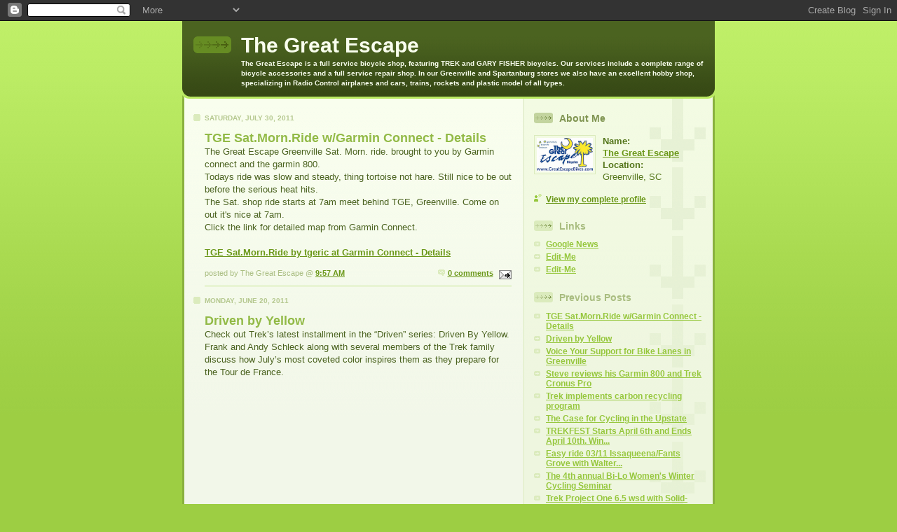

--- FILE ---
content_type: text/html; charset=UTF-8
request_url: https://thegreatescapesc.blogspot.com/
body_size: 11875
content:
<!DOCTYPE html PUBLIC "-//W3C//DTD XHTML 1.0 Strict//EN" "http://www.w3.org/TR/xhtml1/DTD/xhtml1-strict.dtd">

<html xmlns="http://www.w3.org/1999/xhtml" xml:lang="en" lang="en" dir="ltr">
<head>
  <title>The Great Escape</title>

  <script type="text/javascript">(function() { (function(){function b(g){this.t={};this.tick=function(h,m,f){var n=f!=void 0?f:(new Date).getTime();this.t[h]=[n,m];if(f==void 0)try{window.console.timeStamp("CSI/"+h)}catch(q){}};this.getStartTickTime=function(){return this.t.start[0]};this.tick("start",null,g)}var a;if(window.performance)var e=(a=window.performance.timing)&&a.responseStart;var p=e>0?new b(e):new b;window.jstiming={Timer:b,load:p};if(a){var c=a.navigationStart;c>0&&e>=c&&(window.jstiming.srt=e-c)}if(a){var d=window.jstiming.load;
c>0&&e>=c&&(d.tick("_wtsrt",void 0,c),d.tick("wtsrt_","_wtsrt",e),d.tick("tbsd_","wtsrt_"))}try{a=null,window.chrome&&window.chrome.csi&&(a=Math.floor(window.chrome.csi().pageT),d&&c>0&&(d.tick("_tbnd",void 0,window.chrome.csi().startE),d.tick("tbnd_","_tbnd",c))),a==null&&window.gtbExternal&&(a=window.gtbExternal.pageT()),a==null&&window.external&&(a=window.external.pageT,d&&c>0&&(d.tick("_tbnd",void 0,window.external.startE),d.tick("tbnd_","_tbnd",c))),a&&(window.jstiming.pt=a)}catch(g){}})();window.tickAboveFold=function(b){var a=0;if(b.offsetParent){do a+=b.offsetTop;while(b=b.offsetParent)}b=a;b<=750&&window.jstiming.load.tick("aft")};var k=!1;function l(){k||(k=!0,window.jstiming.load.tick("firstScrollTime"))}window.addEventListener?window.addEventListener("scroll",l,!1):window.attachEvent("onscroll",l);
 })();</script><script type="text/javascript">function a(){var b=window.location.href,c=b.split("?");switch(c.length){case 1:return b+"?m=1";case 2:return c[1].search("(^|&)m=")>=0?null:b+"&m=1";default:return null}}var d=navigator.userAgent;if(d.indexOf("Mobile")!=-1&&d.indexOf("WebKit")!=-1&&d.indexOf("iPad")==-1||d.indexOf("Opera Mini")!=-1||d.indexOf("IEMobile")!=-1){var e=a();e&&window.location.replace(e)};
</script><meta http-equiv="Content-Type" content="text/html; charset=UTF-8" />
<meta name="generator" content="Blogger" />
<link rel="icon" type="image/vnd.microsoft.icon" href="https://www.blogger.com/favicon.ico"/>
<link rel="alternate" type="application/atom+xml" title="The Great Escape - Atom" href="https://thegreatescapesc.blogspot.com/feeds/posts/default" />
<link rel="alternate" type="application/rss+xml" title="The Great Escape - RSS" href="https://thegreatescapesc.blogspot.com/feeds/posts/default?alt=rss" />
<link rel="service.post" type="application/atom+xml" title="The Great Escape - Atom" href="https://www.blogger.com/feeds/37087837/posts/default" />
<link rel="stylesheet" type="text/css" href="https://www.blogger.com/static/v1/v-css/1601750677-blog_controls.css"/>
<link rel="stylesheet" type="text/css" href="https://www.blogger.com/dyn-css/authorization.css?targetBlogID=37087837&zx=ae34b99f-be87-4827-97bc-1b84c08d7ba7"/>


  <style type="text/css">
/*
-----------------------------------------------
Blogger Template Style
Name: 	  Thisaway (Green)
Date:     29 Feb 2004
----------------------------------------------- */


/* global
----------------------------------------------- */
body {
margin: 0;
padding: 0;
text-align: center;
min-width: 760px;
background: #9dce43 url(//www.blogblog.com/thisaway_green/bg_body.gif) repeat-x left top;
font-family: helvetica, arial, verdana, "trebuchet ms", sans-serif;
color: #4b6320;
}

blockquote {
margin: 0;
padding: 0 10px 0 10px;
border-left: 6px solid #e8f4d3;
border-right: 6px solid #e8f4d3;
color: #92ba47;
}

code {
color: #a7ba80;
}

hr {
display: none;
}


/* layout
----------------------------------------------- */
@media all {
  #wrapper {
    margin: 0 auto;
    width: 760px;
    text-align: left;
    }

  #blog-header {
    padding-bottom: 15px;
    background: url(//www.blogblog.com/thisaway_green/bg_header_bottom.gif) no-repeat left bottom;
    }

  #blog-header div {
    background: #4b6320 url(//www.blogblog.com/thisaway_green/bg_header.gif) repeat-x left bottom;
    }

  #main-wrapper {
    position: relative;
    width: 760px;
    background: #f7f0e9 url(//www.blogblog.com/thisaway_green/bg_main_wrapper.gif) repeat-y left top;
    }

  #main-content {
    display: inline; /* fixes a strange ie margin bug */
    float: left;
    margin: 0 0 0 3px;
    padding: 0;
    width: 483px;
    }

  #content-wrapper {
    padding: 22px 0 0 0;
    background: url(//www.blogblog.com/thisaway_green/bg_content.gif) repeat-x left top;
    }
  }
@media handheld {
  #wrapper {
    width: 90%;
    }

  #blog-header {
    background:none;
    }

  #blog-header div {
    background: #4b6320;
    }

  #main-wrapper {
    width: 100%;
    background: #f7f0e9;
    }

  #main-content {
    float: none;
    width: 100%;
    }

  #content-wrapper {
    background:none;
    }
  }

.post {
margin: 0 16px 14px 29px;
padding: 0;
border-bottom: 3px solid #e8f4d3;
}

#comments {
margin: 0 16px 14px 29px;
padding: 10px;
border: 1px solid #e4f0ce;
background-color: #eff5e4;
}

@media all {
  #sidebar-wrapper {
    display: inline; /* fixes a strange ie margin bug */
    float: right;
    margin: 0 3px 0 0;
    width: 269px;
    color: #55761c;
    background: url(//www.blogblog.com/thisaway_green/bg_sidebar.gif) repeat-x left top;
    }

  #sidebar {
    padding: 7px 11px 0 14px;
    background: url(//www.blogblog.com/thisaway_green/bg_sidebar_arrow.gif) repeat-y 179px 0;
    }

  #blog-footer {
    padding-top: 15px;
    background: url(//www.blogblog.com/thisaway_green/bg_footer_top.gif) no-repeat left top;
    }

  #blog-footer div {
    background: #374915 url(//www.blogblog.com/thisaway_green/bg_footer.gif) repeat-x left top;
    }
  }
@media handheld {
  #sidebar-wrapper {
    float: none;
    width: 100%;
    background:none;
    }

  #sidebar {
    background:none;
    }

  #blog-footer {
    background:none;
    }

  #blog-footer div {
    background: #374915;
    }
  }

#profile-container {
margin-bottom: 20px;
}

#blog-footer {
padding-top: 15px;
background: url(//www.blogblog.com/thisaway_green/bg_footer_top.gif) no-repeat left top;
}

#blog-footer div {
background: #374915 url(//www.blogblog.com/thisaway_green/bg_footer.gif) repeat-x left top;
}


/* headings
----------------------------------------------- */
#blog-header h1 {
margin: 0;
padding: 26px 0 0 84px;
color: #f9feee;
font-size: 30px;
line-height: 25px;
background: url(//www.blogblog.com/thisaway_green/icon_header.gif) no-repeat 16px 26px;
}

h2.date-header {
margin: 0;
padding: 0 0 0 29px;
font-size: 10px;
text-transform: uppercase;
color: #b5c88f;
background: url(//www.blogblog.com/thisaway_green/icon_date.gif) no-repeat 13px 0;
}

.date-header span {
margin: 0 0 0 5px;
padding: 0 25px 0 25px;
background: url(//www.blogblog.com/thisaway_green/bg_date.gif) no-repeat 0 0;
}

h2.sidebar-title {
padding: 1px 0 0 36px;
font-size: 14px;
color: #a9bd80;
background: url(//www.blogblog.com/thisaway_green/icon_sidebar_heading.gif) no-repeat 0 45%;
}

#profile-container h2.sidebar-title {
color: #809552;
background: url(//www.blogblog.com/thisaway_green/icon_sidebar_profileheading.gif) no-repeat 0 45%;
}

.post h3.post-title {
margin: 13px 0 0 0;
padding: 0;
font-size: 18px;
color: #92ba47;
}

#comments h4 {
margin-top: 0;
font-size: 16px;
}


/* text
----------------------------------------------- */
#blog-header p {
margin: 0;
padding: 7px 16px 0 84px;
color: #f9feee;
font-size: 10px;
font-weight: bold;
line-height: 14px;
}

.post-body div {
font-size: 13px;
line-height: 18px;
margin: 0;
height:1%;
overflow:visible;
}

.post-body blockquote {
margin: 10px 0px;
}

p.post-footer {
font-size: 11px;
color: #a9bd80;
text-align: right;
}

p.post-footer em {
display: block;
float: left;
text-align: left;
font-style: normal;
}

p.comment-data {
font-size: 12px;
}

.comment-body p {
font-size: 12px;
line-height: 17px;
}

.deleted-comment {
  font-style:italic;
  color:gray;
  }

.paging-control-container {
  float: right;
  margin: 0px 6px 0px 0px;
  font-size: 80%;
}
.unneeded-paging-control {
  visibility: hidden;
}

#sidebar p {
font-size: 12px;
line-height: 17px;
margin-bottom: 20px;
}

#sidebar p.profile-textblock {
clear: both;
margin-bottom: 10px;
}

.profile-link {
padding: 0 0 0 17px;
background: url(//www.blogblog.com/thisaway_green/icon_profile.gif) no-repeat 0 0;
}

p#powered-by {
margin: 0;
padding: 0;
}

#blog-footer p {
margin: 0;
padding: 0 0 15px 55px;
color: #f9feee;
font-size: 10px;
line-height: 14px;
background: url(//www.blogblog.com/thisaway_green/icon_footer.gif) no-repeat 16px 0;
}


/* lists
----------------------------------------------- */
.profile-data {
font-size: 13px;
line-height: 17px;
}

.post ul {
padding-left: 32px;
list-style-type: none;
font-size: 13px;
line-height: 18px;
}

.post li {
padding: 0 0 4px 17px;
background: url(//www.blogblog.com/thisaway_green/icon_list_item.gif) no-repeat 0 3px;
}

#comments ul {
margin: 0;
padding: 0;
list-style-type: none;
}

#comments li {
padding: 0 0 1px 17px;
background: url(//www.blogblog.com/thisaway_green/icon_comment.gif) no-repeat 0 3px;
}

#sidebar ul {
margin: 0 0 20px 0;
padding: 0;
list-style-type: none;
font-size: 12px;
line-height: 14px;
}

#sidebar li {
padding: 0 0 4px 17px;
background: url(//www.blogblog.com/thisaway_green/icon_list_item.gif) no-repeat 0 3px;
}


/* links
----------------------------------------------- */
a {
color: #6a9718;
font-weight: bold;
}

a:hover {
color: #4d7307;
}

a.comment-link {
/* ie5.0/win doesn't apply padding to inline elements,
   so we hide these two declarations from it */
background/* */:/**/url(//www.blogblog.com/thisaway_green/icon_comment.gif) no-repeat 0 45%;
padding-left: 14px;
}

html>body a.comment-link {
/* respecified, for ie5/mac's benefit */
background: url(//www.blogblog.com/thisaway_green/icon_comment.gif) no-repeat 0 45%;
padding-left: 14px;
}

#sidebar ul a {
color: #96c73d;
}

#sidebar ul a:hover {
color: #6f9d1c;
}

#powered-by a img {
border: none;
}

#blog-header h1 a {
color: #f9feee;
text-decoration: none;
}

#blog-header h1 a:hover {
color: #cdd9b4;
}

h3.post-title a {
color: #92ba47;
text-decoration: none;
}

h3.post-title a:hover {
color: #638622;
}


/* miscellaneous
----------------------------------------------- */
.post-photo {
padding: 3px;
border: 1px solid #dbebbd;
}

.profile-img {
display: inline;
}

.profile-img img {
float: left;
margin: 0 10px 5px 0;
padding: 3px;
border: 1px solid #dbebbd;
}

.profile-data strong {
display: block;
}

.clear {
clear: both;
line-height: 0;
height: 0;
} 


/* Feeds
----------------------------------------------- */
#blogfeeds {
font-size: 14px;
  }
#postfeeds {
font-size: 12px;
  }
  </style>


<link rel="me" href="https://www.blogger.com/profile/09389461923301363022" />
<meta name='google-adsense-platform-account' content='ca-host-pub-1556223355139109'/>
<meta name='google-adsense-platform-domain' content='blogspot.com'/>
<!-- --><style type="text/css">@import url(//www.blogger.com/static/v1/v-css/navbar/3334278262-classic.css);
div.b-mobile {display:none;}
</style>

</head>

<body><script type="text/javascript">
    function setAttributeOnload(object, attribute, val) {
      if(window.addEventListener) {
        window.addEventListener('load',
          function(){ object[attribute] = val; }, false);
      } else {
        window.attachEvent('onload', function(){ object[attribute] = val; });
      }
    }
  </script>
<div id="navbar-iframe-container"></div>
<script type="text/javascript" src="https://apis.google.com/js/platform.js"></script>
<script type="text/javascript">
      gapi.load("gapi.iframes:gapi.iframes.style.bubble", function() {
        if (gapi.iframes && gapi.iframes.getContext) {
          gapi.iframes.getContext().openChild({
              url: 'https://www.blogger.com/navbar/37087837?origin\x3dhttps://thegreatescapesc.blogspot.com',
              where: document.getElementById("navbar-iframe-container"),
              id: "navbar-iframe"
          });
        }
      });
    </script>

<!-- #wrapper for centering the layout -->
<div id="wrapper">

<!-- Blog Header -->
<div id="blog-header"><div>
  	<h1>
    
	The Great Escape
	
  </h1>
  	<p>The Great Escape is a full service bicycle shop, featuring TREK and GARY FISHER bicycles.  Our services include a complete range of bicycle accessories and a full service repair shop.  In our Greenville and Spartanburg stores we also have an excellent hobby shop, specializing in Radio Control airplanes and cars, trains, rockets and plastic model of all types.</p>
</div></div>

<!-- Begin #main-wrapper - surrounds the #main-content and #sidebar divs for positioning -->
<div id="main-wrapper">

<!-- Begin #main - This div contains the main-column blog content -->
<div id="main-content">
<!-- Begin #content-wrapper -->
<div id="content-wrapper">



    
  <h2 class="date-header">Saturday, July 30, 2011</h2>
  
  
  
  <!-- Begin .post -->
  <div class="post"><a name="8804780651076355805"></a>
  
    
    <h3 class="post-title">
	 
	 TGE Sat.Morn.Ride w/Garmin Connect - Details
	 
    </h3>
    
    
    <div class="post-body">
    
      <div>
      <div style="clear:both;"></div>The Great Escape Greenville Sat. Morn. ride. brought to you by Garmin connect and the garmin 800.<br />Todays ride was slow and steady, thing tortoise not hare. Still nice to be out before the serious heat hits.<br />The Sat. shop ride starts at 7am meet behind TGE, Greenville. Come on out it's nice at 7am.<br />Click the link for detailed map from Garmin Connect.<br /><br /><a href="http://connect.garmin.com/activity/102762852#.TjQbiISVcZM.blogger">TGE Sat.Morn.Ride by tgeric at Garmin Connect - Details</a><div style="clear:both; padding-bottom:0.25em"></div>
      </div>
    
    </div>
    
    <p class="post-footer">
    	<em>posted by The Great Escape @ <a href="http://thegreatescapesc.blogspot.com/2011/07/tge-satmornride-wgarmin-connect-details.html" title="permanent link">9:57 AM</a></em> &nbsp;
    	
         <a class="comment-link" href="https://www.blogger.com/comment/fullpage/post/37087837/8804780651076355805"location.href=https://www.blogger.com/comment/fullpage/post/37087837/8804780651076355805;><span style="text-transform:lowercase">0 Comments</span></a>
      
 <span class="item-action"><a href="https://www.blogger.com/email-post/37087837/8804780651076355805" title="Email Post"><img class="icon-action" alt="" src="https://resources.blogblog.com/img/icon18_email.gif" height="13" width="18"/></a></span><span class="item-control blog-admin pid-2141788848"><a style="border:none;" href="https://www.blogger.com/post-edit.g?blogID=37087837&postID=8804780651076355805&from=pencil" title="Edit Post"><img class="icon-action" alt="" src="https://resources.blogblog.com/img/icon18_edit_allbkg.gif" height="18" width="18"></a></span>
    </p>
  
  </div>
  <!-- End .post -->
  
  
  <!-- Begin #comments -->
 
  <!-- End #comments -->



    
  <h2 class="date-header">Monday, June 20, 2011</h2>
  
  
  
  <!-- Begin .post -->
  <div class="post"><a name="5223872661402430342"></a>
  
    
    <h3 class="post-title">
	 
	 Driven by Yellow
	 
    </h3>
    
    
    <div class="post-body">
    
      <div>
      <div style="clear:both;"></div>Check out Trek’s latest installment in the “Driven” series: Driven By  Yellow. Frank and Andy Schleck along with several members of the Trek  family discuss how July’s most coveted color inspires them as they  prepare for the Tour de France.<br /><br /><iframe src="//www.youtube.com/embed/8vaoBztRrUE" allowfullscreen="" width="560" frameborder="0" height="349"></iframe><div style="clear:both; padding-bottom:0.25em"></div>
      </div>
    
    </div>
    
    <p class="post-footer">
    	<em>posted by The Great Escape @ <a href="http://thegreatescapesc.blogspot.com/2011/06/driven-by-yellow.html" title="permanent link">3:03 PM</a></em> &nbsp;
    	
         <a class="comment-link" href="https://www.blogger.com/comment/fullpage/post/37087837/5223872661402430342"location.href=https://www.blogger.com/comment/fullpage/post/37087837/5223872661402430342;><span style="text-transform:lowercase">0 Comments</span></a>
      
 <span class="item-action"><a href="https://www.blogger.com/email-post/37087837/5223872661402430342" title="Email Post"><img class="icon-action" alt="" src="https://resources.blogblog.com/img/icon18_email.gif" height="13" width="18"/></a></span><span class="item-control blog-admin pid-2141788848"><a style="border:none;" href="https://www.blogger.com/post-edit.g?blogID=37087837&postID=5223872661402430342&from=pencil" title="Edit Post"><img class="icon-action" alt="" src="https://resources.blogblog.com/img/icon18_edit_allbkg.gif" height="18" width="18"></a></span>
    </p>
  
  </div>
  <!-- End .post -->
  
  
  <!-- Begin #comments -->
 
  <!-- End #comments -->



    
  <h2 class="date-header">Tuesday, June 14, 2011</h2>
  
  
  
  <!-- Begin .post -->
  <div class="post"><a name="18523892556387755"></a>
  
    
    <h3 class="post-title">
	 
	 Voice Your Support for Bike Lanes in Greenville
	 
    </h3>
    
    
    <div class="post-body">
    
      <div>
      <div style="clear:both;"></div>How many times have you ridden down a road and thought  "This would be  perfect if there was a bike lane?" It's tough to get  bicycle facilities  added to roads after the fact, but keeping an eye  on road projects and  getting involved in the planning stages can be much  more effective in  meeting bicyclists' needs.<br /><br />There is one such opportunity right now in Greenville. Portions of <a href="http://bikegreenville.blogspot.com/2011/06/bike-lanes-on-pelham-and-roper-mountain.html">Pelham and Roper Mountain Roads</a>   are scheduled to be resurfaced over the summer, and bike lanes on  these  roads would be a great step toward connecting the central  business  district with the suburbs and other parts of the county,  allowing  residents to safety travel the area by bike. These roads are  already  part of the <a href="http://www.bikevillebmp.org/">Greenville  Bicycle Master Plan</a>, making the resurfacing a good chance to take a step  forward towards the city's goals.<br /><br />The proposed bike lanes are not without support. The county's Transportation Planning Manager, the <a href="http://www.greenvillespinners.org/">Greenville Spinners</a>   and many employees in the area (and let's not forget the PCC!) are all   in favor of adding bike lanes to these roads. Also, the Greenville <a href="http://www.greenvillesc.gov/ParksRec/Trails/forms/CompleteStreetsResolution.pdf">Complete Streets Resolution</a> and SCDOT's <a href="http://www.scdot.org/getting/bikeped/bp_default.shtml">Bicycle Accommodation Policy</a>   advocate for roads that new roads and improvement projects should   include facilities for bicyclists and pedestrians as well as cars.   However, policies alone cannot get the job done.<br /><br />In the city's quest to upgrade its ranking and become South Carolina's second silver-level <a href="http://www.bikeleague.org/programs/bicyclefriendlyamerica/communities/">Bicycle Friendly Community</a>, Greenville needs vocal support to complete its <a href="http://www.greenvilleonline.com/article/20110515/NEWS/305150014/Greenville-bike-plans-proceed-in-low-gear">goals</a> for bicycle infrastructure. Contact your city council representative to show you <a href="http://bikegreenville.blogspot.com/2011/06/city-council-candidates-on-bike-lane.html">support bike lanes </a>and   further efforts to make Greenville more bicycle friendly. Through   active and respectful participation in the planning process, we can have   a real impact on the design of Greenville's roads.<div style="clear:both; padding-bottom:0.25em"></div>
      </div>
    
    </div>
    
    <p class="post-footer">
    	<em>posted by The Great Escape @ <a href="http://thegreatescapesc.blogspot.com/2011/06/voice-your-support-for-bike-lanes-in.html" title="permanent link">4:49 PM</a></em> &nbsp;
    	
         <a class="comment-link" href="https://www.blogger.com/comment/fullpage/post/37087837/18523892556387755"location.href=https://www.blogger.com/comment/fullpage/post/37087837/18523892556387755;><span style="text-transform:lowercase">0 Comments</span></a>
      
 <span class="item-action"><a href="https://www.blogger.com/email-post/37087837/18523892556387755" title="Email Post"><img class="icon-action" alt="" src="https://resources.blogblog.com/img/icon18_email.gif" height="13" width="18"/></a></span><span class="item-control blog-admin pid-2141788848"><a style="border:none;" href="https://www.blogger.com/post-edit.g?blogID=37087837&postID=18523892556387755&from=pencil" title="Edit Post"><img class="icon-action" alt="" src="https://resources.blogblog.com/img/icon18_edit_allbkg.gif" height="18" width="18"></a></span>
    </p>
  
  </div>
  <!-- End .post -->
  
  
  <!-- Begin #comments -->
 
  <!-- End #comments -->



    
  <h2 class="date-header">Monday, May 02, 2011</h2>
  
  
  
  <!-- Begin .post -->
  <div class="post"><a name="4972042246972975218"></a>
  
    
    <h3 class="post-title">
	 
	 Steve reviews his Garmin 800 and Trek Cronus Pro
	 
    </h3>
    
    
    <div class="post-body">
    
      <div>
      <div style="clear:both;"></div><h3 class="post-title entry-title"> <a href="http://stevewhitfield.blogspot.com/2011/05/up-paris-mountain-solo.html">Up Paris Mountain</a> </h3> <div class="post-header">  </div>  <div class="separator" style="clear: both; text-align: center;"><a href="//2.bp.blogspot.com/-d3pa9Zj3vHA/Tb3s4FEg-dI/AAAAAAAAAEo/w129KLtGKZg/s1600/ATI+002.JPG" style="margin-left: 1em; margin-right: 1em;"><img src="//2.bp.blogspot.com/-d3pa9Zj3vHA/Tb3s4FEg-dI/AAAAAAAAAEo/w129KLtGKZg/s320/ATI+002.JPG" border="0" width="320" height="240"></a></div><div class="separator" style="clear: both; text-align: center;"><a href="//4.bp.blogspot.com/-DVnausg7ya8/Tb3tCLQU64I/AAAAAAAAAEs/9Rcri5gI6dI/s1600/ATI+003.JPG" style="margin-left: 1em; margin-right: 1em;"><img src="//4.bp.blogspot.com/-DVnausg7ya8/Tb3tCLQU64I/AAAAAAAAAEs/9Rcri5gI6dI/s320/ATI+003.JPG" border="0" width="320" height="240"></a></div><span id="goog_491178802"></span><span id="goog_491178803"></span><br /><br /><br /><br />May 1st, was a beautiful Sunday. It was a comfortably cool, clear  morning. A great morning to climb with the new bike, as well as put the  Garmin Edge 800 cycling G.P.S. and training aid through its paces. So,  up Paris mountain it was to be on a 32  mile, 1400 calorie burning ride.  Just myself, the Garmin, and the new bike. The Trek Cronus Pro is part  of the Gary Fisher Signature line. It can be seen at www.trekbikes.com  under the Gary Fisher Collection tab. The bike sports the F.C.C., which  stand for Fisher Control Column. It has a 25mm hub cap, which is much  larger than the norm. This means shorter bladed spokes, greater  strength, and the ability to corner well, and climb like a goat. The  climb up Paris Mountain did seem a little easier than on the Madone 5.2,  and the decent around the first hairpin turn was amazing. It was like  the bike was reading my mind.<br /><br />Those who know me best know that among my many shortcomings is the fact  I get lost going to the mailbox. That is particularly sad since my  bloody mailbox is screwed next to the front door of our modest condo.  The GPS features of the Garmin Edge 800 kept me on course for a 31 mile  ride, and got me home without calling my wife in panic. All, the while I  measured my distance, total distance, speed, average speed, cadence,  heart rate, average heart rate, calories burned, and elevation gain all  on one screen. Other measurements I had on a second screen. One may have  10 different ride calculations on 3 screens for a total of 30 ride  statistics, including climb and decent graphs. If you are not impressed  yet consider this, one can connect to Garmin connect, create a free  account after registering their Garmin, then download the entire ride  statistics. You can then print it out, share it, save it, and even post  the ride to facebook.<br /><br />When you look at your ride you can see what amounts to all the above  specs complete with color graphs of cadence, heart rate, it looks like  an EKG, the route, and ascents, and descents, as well as other specs.  You can even record the route you just did for future rides. If you are a  premium user of www.mapmyride.com you can download maps to a micro SD  card and follow those routes on your Garmin. The Cronus Pro retails for  $3849.99 and the Garmin Edge 800 bundle with heart rate strap, and  cadence attachment retails for $650.00 U.S. If that is a little steep  for the Garmin Edge 800, and you do not need the GPS features consider  the Garmin 500 which is significantly less expensive and offers many of  the Edge 800 features.<br /><br />Come see us soon at The Great Escape in Greenville, Anderson, or  Spartanburg. Let us fit you and hook you up with the latest technology  in cycling.<br /><br />Till next time,<br />Steve<div style="clear:both; padding-bottom:0.25em"></div>
      </div>
    
    </div>
    
    <p class="post-footer">
    	<em>posted by The Great Escape @ <a href="http://thegreatescapesc.blogspot.com/2011/05/steve-reviews-his-garmin-800-and-trek.html" title="permanent link">1:11 PM</a></em> &nbsp;
    	
         <a class="comment-link" href="https://www.blogger.com/comment/fullpage/post/37087837/4972042246972975218"location.href=https://www.blogger.com/comment/fullpage/post/37087837/4972042246972975218;><span style="text-transform:lowercase">0 Comments</span></a>
      
 <span class="item-action"><a href="https://www.blogger.com/email-post/37087837/4972042246972975218" title="Email Post"><img class="icon-action" alt="" src="https://resources.blogblog.com/img/icon18_email.gif" height="13" width="18"/></a></span><span class="item-control blog-admin pid-2141788848"><a style="border:none;" href="https://www.blogger.com/post-edit.g?blogID=37087837&postID=4972042246972975218&from=pencil" title="Edit Post"><img class="icon-action" alt="" src="https://resources.blogblog.com/img/icon18_edit_allbkg.gif" height="18" width="18"></a></span>
    </p>
  
  </div>
  <!-- End .post -->
  
  
  <!-- Begin #comments -->
 
  <!-- End #comments -->



    
  <h2 class="date-header">Friday, April 22, 2011</h2>
  
  
  
  <!-- Begin .post -->
  <div class="post"><a name="6537887799977620075"></a>
  
    
    <h3 class="post-title">
	 
	 Trek implements carbon recycling program
	 
    </h3>
    
    
    <div class="post-body">
    
      <div>
      <div style="clear:both;"></div><a href="https://blogger.googleusercontent.com/img/b/R29vZ2xl/AVvXsEh8NX-S8_cUisDz9VSJk0gN4ZureIFozcWdHWcM6ICP7IuHWBvDpEyv16AqXB5unXu2E9_xBBrmEjYlevLz3xFKwV7r9wUOnJRjzt9SkfYzNQ0258G5ht4sKtjr-1DZpcXqR1pk/s1600/Carbon-Recycling.jpg" onblur="try {parent.deselectBloggerImageGracefully();} catch(e) {}"><img style="cursor:pointer; cursor:hand;width: 320px; height: 214px;" src="https://blogger.googleusercontent.com/img/b/R29vZ2xl/AVvXsEh8NX-S8_cUisDz9VSJk0gN4ZureIFozcWdHWcM6ICP7IuHWBvDpEyv16AqXB5unXu2E9_xBBrmEjYlevLz3xFKwV7r9wUOnJRjzt9SkfYzNQ0258G5ht4sKtjr-1DZpcXqR1pk/s320/Carbon-Recycling.jpg" border="0" alt="" id="BLOGGER_PHOTO_ID_5598377084812752178" /></a><br /><br /><div><div><span class="Apple-style-span" style="font-family: 'Helvetica Neue', Helvetica, Arial, sans-serif; font-size: 20px; font-weight: bold; line-height: 19px; "><span class="Apple-style-span" style="color: rgb(88, 89, 91); font-family: Verdana, sans-serif; font-size: 11px; line-height: 15px; font-weight: normal; "><strong style="margin-top: 0px; margin-right: 0px; margin-bottom: 0px; margin-left: 0px; padding-top: 0px; padding-right: 0px; padding-bottom: 0px; padding-left: 0px; ">US’ largest bicycle manufacturer now recycling all scrap carbon in domestic manufacturing.</strong></span></span></div><div><span class="Apple-style-span"><span class="Apple-style-span"><strong style="margin-top: 0px; margin-right: 0px; margin-bottom: 0px; margin-left: 0px; padding-top: 0px; padding-right: 0px; padding-bottom: 0px; padding-left: 0px; "></strong></span></span><span class="Apple-style-span"  ><span class="Apple-style-span" style="font-size: 11px; line-height: 15px;"><b><br /></b></span></span><span class="Apple-style-span" style="font-family: Verdana, sans-serif; font-size: 11px; line-height: 15px; "><p style="margin-top: 0px; margin-right: 0px; margin-bottom: 1em; margin-left: 0px; padding-top: 0px; padding-right: 0px; padding-bottom: 0px; padding-left: 0px; "><em style="margin-top: 0px; margin-right: 0px; margin-bottom: 0px; margin-left: 0px; padding-top: 0px; padding-right: 0px; padding-bottom: 0px; padding-left: 0px; color: rgb(88, 89, 91); ">(Waterloo, WI)</em><span class="Apple-style-span" > – </span><span class="Apple-style-span" ><b>Trek Bicycle has instituted a full-scale carbon recycling program at its Waterloo, WI-based US manufacturing facility and is now recycling all scrap carbon fiber; the material primarily used in its domestic production.</b> </span><span class="Apple-style-span" >The material that Trek introduced to the cycling world and has pioneered the usage of since 1992 is revered for its strength and weight properties but has long been believed nearly impossible to recycle.</span></p><p style="margin-top: 0px; margin-right: 0px; margin-bottom: 1em; margin-left: 0px; padding-top: 0px; padding-right: 0px; padding-bottom: 0px; padding-left: 0px; "><span class="Apple-style-span" style="color: rgb(88, 89, 91); ">Through a partnership with Materials Innovation Technologies (MIT LLC) and its wholly owned subsidiary MIT-RCF, </span><span class="Apple-style-span" ><b>a South Carolina carbon reclamation facility that is revolutionizing carbon recycling processes,</b></span><span class="Apple-style-span" > Trek completed a three month trial period to determine the viability of adopting the step as an official part of the manufacturing process. “Throughout the trial period we worked with Trek to show them how beneficial carbon recycling can be to their overall business practices.” Said MIT’s President and CEO, Jim Stike. “Working with a world leader like Trek to help them become the first bicycle company to begin recycling carbon fiber is very exciting for us.”</span></p><p style="margin-top: 0px; margin-right: 0px; margin-bottom: 1em; margin-left: 0px; padding-top: 0px; padding-right: 0px; padding-bottom: 0px; padding-left: 0px; "><span class="Apple-style-span" ><b>Throughout the manufacturing process, Trek collects excess trimmings, non-compliant molded parts and combines it with select reclaimed warranty frames to send to MIT’s South Carolina facility to begin their reclamation process.</b></span><span class="Apple-style-span" style="color: rgb(88, 89, 91); "> Reclaimed carbon fiber is currently being used in reinforced thermoplastic applications while research and development is ongoing for use in automotive, aerospace, medical, and recreational applications.</span></p><p style="margin-top: 0px; margin-right: 0px; margin-bottom: 1em; margin-left: 0px; padding-top: 0px; padding-right: 0px; padding-bottom: 0px; padding-left: 0px; color: rgb(88, 89, 91); ">“One of the company’s major initiatives is that we will work to drive more eco-friendly processes into everything that we do,” said Trek Senior Composites Manufacturing Engineer, James Colegrove. “Carbon fiber recycling holds massive potential not just for Trek, but the entire industry.”</p><p style="margin-top: 0px; margin-right: 0px; margin-bottom: 1em; margin-left: 0px; padding-top: 0px; padding-right: 0px; padding-bottom: 0px; padding-left: 0px; "><span class="Apple-style-span" ><b>Trek 6 series Madones, Made in America, Recycling Carbon Fiber in South Carolina. Trek USA, the Bicycle industry leader.</b></span></p></span></div></div><div style="clear:both; padding-bottom:0.25em"></div>
      </div>
    
    </div>
    
    <p class="post-footer">
    	<em>posted by The Great Escape @ <a href="http://thegreatescapesc.blogspot.com/2011/04/trek-implements-carbon-recycling.html" title="permanent link">6:51 AM</a></em> &nbsp;
    	
         <a class="comment-link" href="https://www.blogger.com/comment/fullpage/post/37087837/6537887799977620075"location.href=https://www.blogger.com/comment/fullpage/post/37087837/6537887799977620075;><span style="text-transform:lowercase">0 Comments</span></a>
      
 <span class="item-action"><a href="https://www.blogger.com/email-post/37087837/6537887799977620075" title="Email Post"><img class="icon-action" alt="" src="https://resources.blogblog.com/img/icon18_email.gif" height="13" width="18"/></a></span><span class="item-control blog-admin pid-2141788848"><a style="border:none;" href="https://www.blogger.com/post-edit.g?blogID=37087837&postID=6537887799977620075&from=pencil" title="Edit Post"><img class="icon-action" alt="" src="https://resources.blogblog.com/img/icon18_edit_allbkg.gif" height="18" width="18"></a></span>
    </p>
  
  </div>
  <!-- End .post -->
  
  
  <!-- Begin #comments -->
 
  <!-- End #comments -->



    
  <h2 class="date-header">Thursday, April 21, 2011</h2>
  
  
  
  <!-- Begin .post -->
  <div class="post"><a name="6083699293881132188"></a>
  
    
    <h3 class="post-title">
	 
	 The Case for Cycling in the Upstate
	 
    </h3>
    
    
    <div class="post-body">
    
      <div>
      <div style="clear:both;"></div><h1 class="seheading"><div><span>The Case for  Cycling in the Upstate</span></div></h1>    <div style="clear: both;"><p>We seem to  have "friends" on local talk radio who do not understand the tremendous  payback &amp; great social benefits of cycling in our three beautiful  cities. Please take a few minutes to see what it has done for the good  people of Denver, Colorado.</p><p><a href="http://vimeo.com/6666520"></a></p><a href="http://vimeo.com/6666520"> </a><p><a href="http://vimeo.com/6666520">      </a></p><a href="http://vimeo.com/6666520"> </a><p><a href="http://vimeo.com/6666520"><iframe src="http://player.vimeo.com/video/6666520?title=0&amp;byline=0&amp;portrait=0" width="400" frameborder="0" height="225"></iframe></a></p><p><a href="http://vimeo.com/6666520">Boulder Bike Story</a> from <a href="http://vimeo.com/bikesbelong">Bikes Belong</a> on <a href="http://vimeo.com">Vimeo</a>.</p><p><a href="http://vimeo.com/6666520">Find this video and more great info at: </a><a target="_blank" href="http://www.bikesbelong.org/resources/video/the-boulder-bike-story/">www.bikesbelong.org</a><a target="_blank" href="http://vimeo.com/6666520"><br /></a></p><p>SPREAD THE WORD! Share this video with your friends!</p> </div><div style="clear:both; padding-bottom:0.25em"></div>
      </div>
    
    </div>
    
    <p class="post-footer">
    	<em>posted by The Great Escape @ <a href="http://thegreatescapesc.blogspot.com/2011/04/case-for-cycling-in-upstate.html" title="permanent link">8:22 AM</a></em> &nbsp;
    	
         <a class="comment-link" href="https://www.blogger.com/comment/fullpage/post/37087837/6083699293881132188"location.href=https://www.blogger.com/comment/fullpage/post/37087837/6083699293881132188;><span style="text-transform:lowercase">0 Comments</span></a>
      
 <span class="item-action"><a href="https://www.blogger.com/email-post/37087837/6083699293881132188" title="Email Post"><img class="icon-action" alt="" src="https://resources.blogblog.com/img/icon18_email.gif" height="13" width="18"/></a></span><span class="item-control blog-admin pid-2141788848"><a style="border:none;" href="https://www.blogger.com/post-edit.g?blogID=37087837&postID=6083699293881132188&from=pencil" title="Edit Post"><img class="icon-action" alt="" src="https://resources.blogblog.com/img/icon18_edit_allbkg.gif" height="18" width="18"></a></span>
    </p>
  
  </div>
  <!-- End .post -->
  
  
  <!-- Begin #comments -->
 
  <!-- End #comments -->



    
  <h2 class="date-header">Tuesday, April 05, 2011</h2>
  
  
  
  <!-- Begin .post -->
  <div class="post"><a name="2808136548329993632"></a>
  
    
    
    <div class="post-body">
    
      <div>
      <div style="clear:both;"></div><a onblur="try {parent.deselectBloggerImageGracefully();} catch(e) {}" href="https://blogger.googleusercontent.com/img/b/R29vZ2xl/AVvXsEialx2cdPMPE3dmn1J1sohM5AX95Cw02NJSdXzwcB9atXdOfBS7D2DqR4NjCcDoTFXHUCOq1Sa8L37qdMrGLvxml9goWsCahRfdswWf0VqodqQiPyFrT4QKjMwD4qULIC9owdMP/s1600/e1301080615.jpg"><img style="display: block; margin: 0px auto 10px; text-align: center; cursor: pointer; width: 320px; height: 265px;" src="https://blogger.googleusercontent.com/img/b/R29vZ2xl/AVvXsEialx2cdPMPE3dmn1J1sohM5AX95Cw02NJSdXzwcB9atXdOfBS7D2DqR4NjCcDoTFXHUCOq1Sa8L37qdMrGLvxml9goWsCahRfdswWf0VqodqQiPyFrT4QKjMwD4qULIC9owdMP/s320/e1301080615.jpg" alt="" id="BLOGGER_PHOTO_ID_5592114828716778738" border="0" /></a><br /><p style="margin: 0pt; text-align: center;"><span style="color: rgb(255, 0, 0);"><b>TREKFEST Starts April 6th and Ends April 10th.</b></span></p><div style="text-align: center;"> </div><p style="text-align: center;">Winter's over. Hurry in to let the good times roll with a Trek  bicycle!  We're discounting select bicycles, helmets, lights and much  more! Ride away with a deal at our TrekFest Sale!</p><div style="clear:both; padding-bottom:0.25em"></div>
      </div>
    
    </div>
    
    <p class="post-footer">
    	<em>posted by The Great Escape @ <a href="http://thegreatescapesc.blogspot.com/2011/04/trekfest-starts-april-6th-and-ends.html" title="permanent link">10:00 AM</a></em> &nbsp;
    	
         <a class="comment-link" href="https://www.blogger.com/comment/fullpage/post/37087837/2808136548329993632"location.href=https://www.blogger.com/comment/fullpage/post/37087837/2808136548329993632;><span style="text-transform:lowercase">1 Comments</span></a>
      
 <span class="item-action"><a href="https://www.blogger.com/email-post/37087837/2808136548329993632" title="Email Post"><img class="icon-action" alt="" src="https://resources.blogblog.com/img/icon18_email.gif" height="13" width="18"/></a></span><span class="item-control blog-admin pid-2141788848"><a style="border:none;" href="https://www.blogger.com/post-edit.g?blogID=37087837&postID=2808136548329993632&from=pencil" title="Edit Post"><img class="icon-action" alt="" src="https://resources.blogblog.com/img/icon18_edit_allbkg.gif" height="18" width="18"></a></span>
    </p>
  
  </div>
  <!-- End .post -->
  
  
  <!-- Begin #comments -->
 
  <!-- End #comments -->



</div>
<!-- End #content-wrapper -->

</div>
<!-- End #main-content -->


<!-- Begin #sidebar-wrapper -->
<div id="sidebar-wrapper">
<!-- Begin #sidebar -->
<div id="sidebar">
 
  <!-- Begin #profile-container -->
   
   <div id="profile-container"><h2 class="sidebar-title">About Me</h2>
<dl class="profile-datablock"><dt class="profile-img"><a href="https://www.blogger.com/profile/09389461923301363022"><img src="//blogger.googleusercontent.com/img/b/R29vZ2xl/AVvXsEgnx9e3DqqzbpPocPs-mC83wgnepHvtCVkVGtTwc0a9oQhDxel_RvKmTn3CGWgWrJLLcljhDunhLic7JWi-wyNRjktFIrAbY5xitmbofi7jkBmRS4VzxTv-m6mBEnGFQw/s220/greatescape_logo.JPG" width="80" height="48" alt="My Photo"></a></dt>
<dd class="profile-data"><strong>Name:</strong> <a rel="author" href="https://www.blogger.com/profile/09389461923301363022"> The Great Escape </a></dd>
<dd class="profile-data"><strong>Location:</strong>  Greenville, SC </dd></dl>

<p class="profile-link"><a rel="author" href="https://www.blogger.com/profile/09389461923301363022">View my complete profile</a></p></div>
   
  <!-- End #profile -->
    
        
  <h2 class="sidebar-title">Links</h2>
    <ul>
    	<li><a href="http://news.google.com/">Google News</a></li>
    	<li><a href="http://help.blogger.com/bin/answer.py?answer=41427">Edit-Me</a></li>
    	<li><a href="http://help.blogger.com/bin/answer.py?answer=41427">Edit-Me</a></li>
  </ul>
  
  
  <h2 class="sidebar-title">Previous Posts</h2>
  
  <ul id="recently">
    
        <li><a href="http://thegreatescapesc.blogspot.com/2011/07/tge-satmornride-wgarmin-connect-details.html">TGE Sat.Morn.Ride w/Garmin Connect - Details</a></li>
     
        <li><a href="http://thegreatescapesc.blogspot.com/2011/06/driven-by-yellow.html">Driven by Yellow</a></li>
     
        <li><a href="http://thegreatescapesc.blogspot.com/2011/06/voice-your-support-for-bike-lanes-in.html">Voice Your Support for Bike Lanes in Greenville</a></li>
     
        <li><a href="http://thegreatescapesc.blogspot.com/2011/05/steve-reviews-his-garmin-800-and-trek.html">Steve reviews his Garmin 800 and Trek Cronus Pro</a></li>
     
        <li><a href="http://thegreatescapesc.blogspot.com/2011/04/trek-implements-carbon-recycling.html">Trek implements carbon recycling program</a></li>
     
        <li><a href="http://thegreatescapesc.blogspot.com/2011/04/case-for-cycling-in-upstate.html">The Case for Cycling in the Upstate</a></li>
     
        <li><a href="http://thegreatescapesc.blogspot.com/2011/04/trekfest-starts-april-6th-and-ends.html">TREKFEST Starts April 6th and Ends April 10th. Win...</a></li>
     
        <li><a href="http://thegreatescapesc.blogspot.com/2011/03/easy-ride-0311-issaqueenafants-grove.html">Easy ride 03/11 Issaqueena/Fants Grove with Walter...</a></li>
     
        <li><a href="http://thegreatescapesc.blogspot.com/2011/02/4th-annual-bi-lo-womens-winter-cycling.html">The 4th annual Bi-Lo Women&#39;s Winter Cycling Seminar</a></li>
     
        <li><a href="http://thegreatescapesc.blogspot.com/2011/02/trek-project-one-65-wsd-with-solid.html">Trek Project One 6.5 wsd with Solid-Minimal Logos</a></li>
     
  </ul>
  
  
  <h2 class="sidebar-title">Archives</h2>
  
  <ul class="archive-list">
   	  
    	<li><a href="http://thegreatescapesc.blogspot.com/2006/11/">November 2006</a></li>
	  
    	<li><a href="http://thegreatescapesc.blogspot.com/2006/12/">December 2006</a></li>
	  
    	<li><a href="http://thegreatescapesc.blogspot.com/2007/04/">April 2007</a></li>
	  
    	<li><a href="http://thegreatescapesc.blogspot.com/2007/12/">December 2007</a></li>
	  
    	<li><a href="http://thegreatescapesc.blogspot.com/2008/01/">January 2008</a></li>
	  
    	<li><a href="http://thegreatescapesc.blogspot.com/2008/02/">February 2008</a></li>
	  
    	<li><a href="http://thegreatescapesc.blogspot.com/2008/03/">March 2008</a></li>
	  
    	<li><a href="http://thegreatescapesc.blogspot.com/2008/04/">April 2008</a></li>
	  
    	<li><a href="http://thegreatescapesc.blogspot.com/2008/05/">May 2008</a></li>
	  
    	<li><a href="http://thegreatescapesc.blogspot.com/2008/08/">August 2008</a></li>
	  
    	<li><a href="http://thegreatescapesc.blogspot.com/2008/09/">September 2008</a></li>
	  
    	<li><a href="http://thegreatescapesc.blogspot.com/2008/10/">October 2008</a></li>
	  
    	<li><a href="http://thegreatescapesc.blogspot.com/2008/11/">November 2008</a></li>
	  
    	<li><a href="http://thegreatescapesc.blogspot.com/2008/12/">December 2008</a></li>
	  
    	<li><a href="http://thegreatescapesc.blogspot.com/2009/01/">January 2009</a></li>
	  
    	<li><a href="http://thegreatescapesc.blogspot.com/2009/02/">February 2009</a></li>
	  
    	<li><a href="http://thegreatescapesc.blogspot.com/2009/04/">April 2009</a></li>
	  
    	<li><a href="http://thegreatescapesc.blogspot.com/2009/05/">May 2009</a></li>
	  
    	<li><a href="http://thegreatescapesc.blogspot.com/2009/06/">June 2009</a></li>
	  
    	<li><a href="http://thegreatescapesc.blogspot.com/2009/07/">July 2009</a></li>
	  
    	<li><a href="http://thegreatescapesc.blogspot.com/2009/08/">August 2009</a></li>
	  
    	<li><a href="http://thegreatescapesc.blogspot.com/2009/09/">September 2009</a></li>
	  
    	<li><a href="http://thegreatescapesc.blogspot.com/2009/10/">October 2009</a></li>
	  
    	<li><a href="http://thegreatescapesc.blogspot.com/2009/12/">December 2009</a></li>
	  
    	<li><a href="http://thegreatescapesc.blogspot.com/2010/01/">January 2010</a></li>
	  
    	<li><a href="http://thegreatescapesc.blogspot.com/2010/03/">March 2010</a></li>
	  
    	<li><a href="http://thegreatescapesc.blogspot.com/2010/08/">August 2010</a></li>
	  
    	<li><a href="http://thegreatescapesc.blogspot.com/2010/09/">September 2010</a></li>
	  
    	<li><a href="http://thegreatescapesc.blogspot.com/2010/10/">October 2010</a></li>
	  
    	<li><a href="http://thegreatescapesc.blogspot.com/2011/01/">January 2011</a></li>
	  
    	<li><a href="http://thegreatescapesc.blogspot.com/2011/02/">February 2011</a></li>
	  
    	<li><a href="http://thegreatescapesc.blogspot.com/2011/03/">March 2011</a></li>
	  
    	<li><a href="http://thegreatescapesc.blogspot.com/2011/04/">April 2011</a></li>
	  
    	<li><a href="http://thegreatescapesc.blogspot.com/2011/05/">May 2011</a></li>
	  
    	<li><a href="http://thegreatescapesc.blogspot.com/2011/06/">June 2011</a></li>
	  
    	<li><a href="http://thegreatescapesc.blogspot.com/2011/07/">July 2011</a></li>
	  
      
  </ul>
  
  
  
  <p id="powered-by"><a href="//www.blogger.com"><img src="https://lh3.googleusercontent.com/blogger_img_proxy/AEn0k_vohLrP10bg-xGc1YNUuLenvsbRObBhEtDKiAYLIZVHcjZ4S4HJjTawVwEFcRCixYhUXpMg6nJnXrO9aNhiN5QOgMQtB--Q_BzJLtiye_wf=s0-d" alt="Powered by Blogger"></a></p>
  <p id="blogfeeds">Subscribe to<br />Comments [<a target="_blank" href="https://thegreatescapesc.blogspot.com/feeds/posts/default" type="application/atom+xml">Atom</a>]</p>


</div>
<!-- End #sidebar -->
</div>
<!-- End #sidebar-wrapper -->

<div class="clear">&nbsp;</div>
</div>
<!-- End #main-wrapper -->

<div id="blog-footer"><div>
	<p><!-- If you'd like, you could place footer information here. -->&nbsp;</p>
</div></div>

</div>
<!-- End #wrapper -->

</body>
</html>